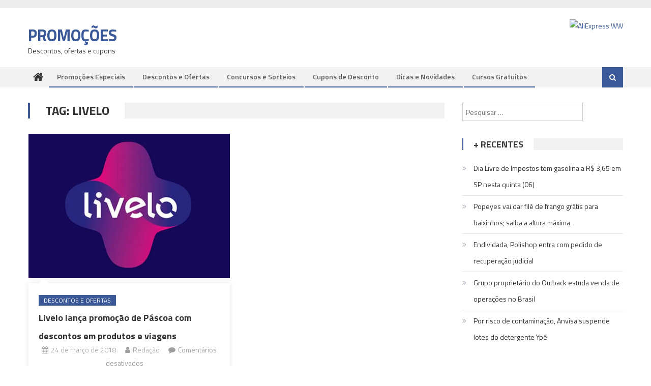

--- FILE ---
content_type: text/html; charset=UTF-8
request_url: https://promocoes.biz/tag/livelo/
body_size: 15057
content:
<!DOCTYPE html>
<html lang="pt-BR">
<head>
<meta charset="UTF-8">
<meta name="viewport" content="width=device-width, initial-scale=1">
<link rel="profile" href="https://gmpg.org/xfn/11">
<link rel="pingback" href="https://promocoes.biz/xmlrpc.php">

<meta name='robots' content='index, follow, max-image-preview:large, max-snippet:-1, max-video-preview:-1' />
	<style>img:is([sizes="auto" i], [sizes^="auto," i]) { contain-intrinsic-size: 3000px 1500px }</style>
	
	<!-- This site is optimized with the Yoast SEO plugin v24.0 - https://yoast.com/wordpress/plugins/seo/ -->
	<title>Livelo - Promoções</title>
	<link rel="canonical" href="https://promocoes.biz/tag/livelo/" />
	<meta property="og:locale" content="pt_BR" />
	<meta property="og:type" content="article" />
	<meta property="og:title" content="Livelo - Promoções" />
	<meta property="og:url" content="https://promocoes.biz/tag/livelo/" />
	<meta property="og:site_name" content="Promoções" />
	<meta name="twitter:card" content="summary_large_image" />
	<script type="application/ld+json" class="yoast-schema-graph">{"@context":"https://schema.org","@graph":[{"@type":"CollectionPage","@id":"https://promocoes.biz/tag/livelo/","url":"https://promocoes.biz/tag/livelo/","name":"Livelo - Promoções","isPartOf":{"@id":"https://promocoes.biz/#website"},"primaryImageOfPage":{"@id":"https://promocoes.biz/tag/livelo/#primaryimage"},"image":{"@id":"https://promocoes.biz/tag/livelo/#primaryimage"},"thumbnailUrl":"https://i0.wp.com/promocoes.biz/wp-content/uploads/2018/03/promocao-livelo.jpg?fit=600%2C430&ssl=1","breadcrumb":{"@id":"https://promocoes.biz/tag/livelo/#breadcrumb"},"inLanguage":"pt-BR"},{"@type":"ImageObject","inLanguage":"pt-BR","@id":"https://promocoes.biz/tag/livelo/#primaryimage","url":"https://i0.wp.com/promocoes.biz/wp-content/uploads/2018/03/promocao-livelo.jpg?fit=600%2C430&ssl=1","contentUrl":"https://i0.wp.com/promocoes.biz/wp-content/uploads/2018/03/promocao-livelo.jpg?fit=600%2C430&ssl=1","width":600,"height":430},{"@type":"BreadcrumbList","@id":"https://promocoes.biz/tag/livelo/#breadcrumb","itemListElement":[{"@type":"ListItem","position":1,"name":"Home","item":"https://promocoes.biz/"},{"@type":"ListItem","position":2,"name":"Livelo"}]},{"@type":"WebSite","@id":"https://promocoes.biz/#website","url":"https://promocoes.biz/","name":"Promoções","description":"Descontos, ofertas e cupons","potentialAction":[{"@type":"SearchAction","target":{"@type":"EntryPoint","urlTemplate":"https://promocoes.biz/?s={search_term_string}"},"query-input":{"@type":"PropertyValueSpecification","valueRequired":true,"valueName":"search_term_string"}}],"inLanguage":"pt-BR"}]}</script>
	<!-- / Yoast SEO plugin. -->


<link rel='dns-prefetch' href='//stats.wp.com' />
<link rel='dns-prefetch' href='//fonts.googleapis.com' />
<link rel='preconnect' href='//i0.wp.com' />
<link rel='preconnect' href='//c0.wp.com' />
<link rel="alternate" type="application/rss+xml" title="Feed para Promoções &raquo;" href="https://promocoes.biz/feed/" />
<link rel="alternate" type="application/rss+xml" title="Feed de tag para Promoções &raquo; Livelo" href="https://promocoes.biz/tag/livelo/feed/" />
<script type="text/javascript">
/* <![CDATA[ */
window._wpemojiSettings = {"baseUrl":"https:\/\/s.w.org\/images\/core\/emoji\/15.0.3\/72x72\/","ext":".png","svgUrl":"https:\/\/s.w.org\/images\/core\/emoji\/15.0.3\/svg\/","svgExt":".svg","source":{"concatemoji":"https:\/\/promocoes.biz\/wp-includes\/js\/wp-emoji-release.min.js?ver=6.7.4"}};
/*! This file is auto-generated */
!function(i,n){var o,s,e;function c(e){try{var t={supportTests:e,timestamp:(new Date).valueOf()};sessionStorage.setItem(o,JSON.stringify(t))}catch(e){}}function p(e,t,n){e.clearRect(0,0,e.canvas.width,e.canvas.height),e.fillText(t,0,0);var t=new Uint32Array(e.getImageData(0,0,e.canvas.width,e.canvas.height).data),r=(e.clearRect(0,0,e.canvas.width,e.canvas.height),e.fillText(n,0,0),new Uint32Array(e.getImageData(0,0,e.canvas.width,e.canvas.height).data));return t.every(function(e,t){return e===r[t]})}function u(e,t,n){switch(t){case"flag":return n(e,"\ud83c\udff3\ufe0f\u200d\u26a7\ufe0f","\ud83c\udff3\ufe0f\u200b\u26a7\ufe0f")?!1:!n(e,"\ud83c\uddfa\ud83c\uddf3","\ud83c\uddfa\u200b\ud83c\uddf3")&&!n(e,"\ud83c\udff4\udb40\udc67\udb40\udc62\udb40\udc65\udb40\udc6e\udb40\udc67\udb40\udc7f","\ud83c\udff4\u200b\udb40\udc67\u200b\udb40\udc62\u200b\udb40\udc65\u200b\udb40\udc6e\u200b\udb40\udc67\u200b\udb40\udc7f");case"emoji":return!n(e,"\ud83d\udc26\u200d\u2b1b","\ud83d\udc26\u200b\u2b1b")}return!1}function f(e,t,n){var r="undefined"!=typeof WorkerGlobalScope&&self instanceof WorkerGlobalScope?new OffscreenCanvas(300,150):i.createElement("canvas"),a=r.getContext("2d",{willReadFrequently:!0}),o=(a.textBaseline="top",a.font="600 32px Arial",{});return e.forEach(function(e){o[e]=t(a,e,n)}),o}function t(e){var t=i.createElement("script");t.src=e,t.defer=!0,i.head.appendChild(t)}"undefined"!=typeof Promise&&(o="wpEmojiSettingsSupports",s=["flag","emoji"],n.supports={everything:!0,everythingExceptFlag:!0},e=new Promise(function(e){i.addEventListener("DOMContentLoaded",e,{once:!0})}),new Promise(function(t){var n=function(){try{var e=JSON.parse(sessionStorage.getItem(o));if("object"==typeof e&&"number"==typeof e.timestamp&&(new Date).valueOf()<e.timestamp+604800&&"object"==typeof e.supportTests)return e.supportTests}catch(e){}return null}();if(!n){if("undefined"!=typeof Worker&&"undefined"!=typeof OffscreenCanvas&&"undefined"!=typeof URL&&URL.createObjectURL&&"undefined"!=typeof Blob)try{var e="postMessage("+f.toString()+"("+[JSON.stringify(s),u.toString(),p.toString()].join(",")+"));",r=new Blob([e],{type:"text/javascript"}),a=new Worker(URL.createObjectURL(r),{name:"wpTestEmojiSupports"});return void(a.onmessage=function(e){c(n=e.data),a.terminate(),t(n)})}catch(e){}c(n=f(s,u,p))}t(n)}).then(function(e){for(var t in e)n.supports[t]=e[t],n.supports.everything=n.supports.everything&&n.supports[t],"flag"!==t&&(n.supports.everythingExceptFlag=n.supports.everythingExceptFlag&&n.supports[t]);n.supports.everythingExceptFlag=n.supports.everythingExceptFlag&&!n.supports.flag,n.DOMReady=!1,n.readyCallback=function(){n.DOMReady=!0}}).then(function(){return e}).then(function(){var e;n.supports.everything||(n.readyCallback(),(e=n.source||{}).concatemoji?t(e.concatemoji):e.wpemoji&&e.twemoji&&(t(e.twemoji),t(e.wpemoji)))}))}((window,document),window._wpemojiSettings);
/* ]]> */
</script>
<!-- promocoes.biz is managing ads with Advanced Ads – https://wpadvancedads.com/ --><script id="promo-ready">
			window.advanced_ads_ready=function(e,a){a=a||"complete";var d=function(e){return"interactive"===a?"loading"!==e:"complete"===e};d(document.readyState)?e():document.addEventListener("readystatechange",(function(a){d(a.target.readyState)&&e()}),{once:"interactive"===a})},window.advanced_ads_ready_queue=window.advanced_ads_ready_queue||[];		</script>
		
<style id='wp-emoji-styles-inline-css' type='text/css'>

	img.wp-smiley, img.emoji {
		display: inline !important;
		border: none !important;
		box-shadow: none !important;
		height: 1em !important;
		width: 1em !important;
		margin: 0 0.07em !important;
		vertical-align: -0.1em !important;
		background: none !important;
		padding: 0 !important;
	}
</style>
<link rel='stylesheet' id='wp-block-library-css' href='https://c0.wp.com/c/6.7.4/wp-includes/css/dist/block-library/style.min.css' type='text/css' media='all' />
<link rel='stylesheet' id='mediaelement-css' href='https://c0.wp.com/c/6.7.4/wp-includes/js/mediaelement/mediaelementplayer-legacy.min.css' type='text/css' media='all' />
<link rel='stylesheet' id='wp-mediaelement-css' href='https://c0.wp.com/c/6.7.4/wp-includes/js/mediaelement/wp-mediaelement.min.css' type='text/css' media='all' />
<style id='jetpack-sharing-buttons-style-inline-css' type='text/css'>
.jetpack-sharing-buttons__services-list{display:flex;flex-direction:row;flex-wrap:wrap;gap:0;list-style-type:none;margin:5px;padding:0}.jetpack-sharing-buttons__services-list.has-small-icon-size{font-size:12px}.jetpack-sharing-buttons__services-list.has-normal-icon-size{font-size:16px}.jetpack-sharing-buttons__services-list.has-large-icon-size{font-size:24px}.jetpack-sharing-buttons__services-list.has-huge-icon-size{font-size:36px}@media print{.jetpack-sharing-buttons__services-list{display:none!important}}.editor-styles-wrapper .wp-block-jetpack-sharing-buttons{gap:0;padding-inline-start:0}ul.jetpack-sharing-buttons__services-list.has-background{padding:1.25em 2.375em}
</style>
<style id='classic-theme-styles-inline-css' type='text/css'>
/*! This file is auto-generated */
.wp-block-button__link{color:#fff;background-color:#32373c;border-radius:9999px;box-shadow:none;text-decoration:none;padding:calc(.667em + 2px) calc(1.333em + 2px);font-size:1.125em}.wp-block-file__button{background:#32373c;color:#fff;text-decoration:none}
</style>
<style id='global-styles-inline-css' type='text/css'>
:root{--wp--preset--aspect-ratio--square: 1;--wp--preset--aspect-ratio--4-3: 4/3;--wp--preset--aspect-ratio--3-4: 3/4;--wp--preset--aspect-ratio--3-2: 3/2;--wp--preset--aspect-ratio--2-3: 2/3;--wp--preset--aspect-ratio--16-9: 16/9;--wp--preset--aspect-ratio--9-16: 9/16;--wp--preset--color--black: #000000;--wp--preset--color--cyan-bluish-gray: #abb8c3;--wp--preset--color--white: #ffffff;--wp--preset--color--pale-pink: #f78da7;--wp--preset--color--vivid-red: #cf2e2e;--wp--preset--color--luminous-vivid-orange: #ff6900;--wp--preset--color--luminous-vivid-amber: #fcb900;--wp--preset--color--light-green-cyan: #7bdcb5;--wp--preset--color--vivid-green-cyan: #00d084;--wp--preset--color--pale-cyan-blue: #8ed1fc;--wp--preset--color--vivid-cyan-blue: #0693e3;--wp--preset--color--vivid-purple: #9b51e0;--wp--preset--gradient--vivid-cyan-blue-to-vivid-purple: linear-gradient(135deg,rgba(6,147,227,1) 0%,rgb(155,81,224) 100%);--wp--preset--gradient--light-green-cyan-to-vivid-green-cyan: linear-gradient(135deg,rgb(122,220,180) 0%,rgb(0,208,130) 100%);--wp--preset--gradient--luminous-vivid-amber-to-luminous-vivid-orange: linear-gradient(135deg,rgba(252,185,0,1) 0%,rgba(255,105,0,1) 100%);--wp--preset--gradient--luminous-vivid-orange-to-vivid-red: linear-gradient(135deg,rgba(255,105,0,1) 0%,rgb(207,46,46) 100%);--wp--preset--gradient--very-light-gray-to-cyan-bluish-gray: linear-gradient(135deg,rgb(238,238,238) 0%,rgb(169,184,195) 100%);--wp--preset--gradient--cool-to-warm-spectrum: linear-gradient(135deg,rgb(74,234,220) 0%,rgb(151,120,209) 20%,rgb(207,42,186) 40%,rgb(238,44,130) 60%,rgb(251,105,98) 80%,rgb(254,248,76) 100%);--wp--preset--gradient--blush-light-purple: linear-gradient(135deg,rgb(255,206,236) 0%,rgb(152,150,240) 100%);--wp--preset--gradient--blush-bordeaux: linear-gradient(135deg,rgb(254,205,165) 0%,rgb(254,45,45) 50%,rgb(107,0,62) 100%);--wp--preset--gradient--luminous-dusk: linear-gradient(135deg,rgb(255,203,112) 0%,rgb(199,81,192) 50%,rgb(65,88,208) 100%);--wp--preset--gradient--pale-ocean: linear-gradient(135deg,rgb(255,245,203) 0%,rgb(182,227,212) 50%,rgb(51,167,181) 100%);--wp--preset--gradient--electric-grass: linear-gradient(135deg,rgb(202,248,128) 0%,rgb(113,206,126) 100%);--wp--preset--gradient--midnight: linear-gradient(135deg,rgb(2,3,129) 0%,rgb(40,116,252) 100%);--wp--preset--font-size--small: 13px;--wp--preset--font-size--medium: 20px;--wp--preset--font-size--large: 36px;--wp--preset--font-size--x-large: 42px;--wp--preset--spacing--20: 0.44rem;--wp--preset--spacing--30: 0.67rem;--wp--preset--spacing--40: 1rem;--wp--preset--spacing--50: 1.5rem;--wp--preset--spacing--60: 2.25rem;--wp--preset--spacing--70: 3.38rem;--wp--preset--spacing--80: 5.06rem;--wp--preset--shadow--natural: 6px 6px 9px rgba(0, 0, 0, 0.2);--wp--preset--shadow--deep: 12px 12px 50px rgba(0, 0, 0, 0.4);--wp--preset--shadow--sharp: 6px 6px 0px rgba(0, 0, 0, 0.2);--wp--preset--shadow--outlined: 6px 6px 0px -3px rgba(255, 255, 255, 1), 6px 6px rgba(0, 0, 0, 1);--wp--preset--shadow--crisp: 6px 6px 0px rgba(0, 0, 0, 1);}:where(.is-layout-flex){gap: 0.5em;}:where(.is-layout-grid){gap: 0.5em;}body .is-layout-flex{display: flex;}.is-layout-flex{flex-wrap: wrap;align-items: center;}.is-layout-flex > :is(*, div){margin: 0;}body .is-layout-grid{display: grid;}.is-layout-grid > :is(*, div){margin: 0;}:where(.wp-block-columns.is-layout-flex){gap: 2em;}:where(.wp-block-columns.is-layout-grid){gap: 2em;}:where(.wp-block-post-template.is-layout-flex){gap: 1.25em;}:where(.wp-block-post-template.is-layout-grid){gap: 1.25em;}.has-black-color{color: var(--wp--preset--color--black) !important;}.has-cyan-bluish-gray-color{color: var(--wp--preset--color--cyan-bluish-gray) !important;}.has-white-color{color: var(--wp--preset--color--white) !important;}.has-pale-pink-color{color: var(--wp--preset--color--pale-pink) !important;}.has-vivid-red-color{color: var(--wp--preset--color--vivid-red) !important;}.has-luminous-vivid-orange-color{color: var(--wp--preset--color--luminous-vivid-orange) !important;}.has-luminous-vivid-amber-color{color: var(--wp--preset--color--luminous-vivid-amber) !important;}.has-light-green-cyan-color{color: var(--wp--preset--color--light-green-cyan) !important;}.has-vivid-green-cyan-color{color: var(--wp--preset--color--vivid-green-cyan) !important;}.has-pale-cyan-blue-color{color: var(--wp--preset--color--pale-cyan-blue) !important;}.has-vivid-cyan-blue-color{color: var(--wp--preset--color--vivid-cyan-blue) !important;}.has-vivid-purple-color{color: var(--wp--preset--color--vivid-purple) !important;}.has-black-background-color{background-color: var(--wp--preset--color--black) !important;}.has-cyan-bluish-gray-background-color{background-color: var(--wp--preset--color--cyan-bluish-gray) !important;}.has-white-background-color{background-color: var(--wp--preset--color--white) !important;}.has-pale-pink-background-color{background-color: var(--wp--preset--color--pale-pink) !important;}.has-vivid-red-background-color{background-color: var(--wp--preset--color--vivid-red) !important;}.has-luminous-vivid-orange-background-color{background-color: var(--wp--preset--color--luminous-vivid-orange) !important;}.has-luminous-vivid-amber-background-color{background-color: var(--wp--preset--color--luminous-vivid-amber) !important;}.has-light-green-cyan-background-color{background-color: var(--wp--preset--color--light-green-cyan) !important;}.has-vivid-green-cyan-background-color{background-color: var(--wp--preset--color--vivid-green-cyan) !important;}.has-pale-cyan-blue-background-color{background-color: var(--wp--preset--color--pale-cyan-blue) !important;}.has-vivid-cyan-blue-background-color{background-color: var(--wp--preset--color--vivid-cyan-blue) !important;}.has-vivid-purple-background-color{background-color: var(--wp--preset--color--vivid-purple) !important;}.has-black-border-color{border-color: var(--wp--preset--color--black) !important;}.has-cyan-bluish-gray-border-color{border-color: var(--wp--preset--color--cyan-bluish-gray) !important;}.has-white-border-color{border-color: var(--wp--preset--color--white) !important;}.has-pale-pink-border-color{border-color: var(--wp--preset--color--pale-pink) !important;}.has-vivid-red-border-color{border-color: var(--wp--preset--color--vivid-red) !important;}.has-luminous-vivid-orange-border-color{border-color: var(--wp--preset--color--luminous-vivid-orange) !important;}.has-luminous-vivid-amber-border-color{border-color: var(--wp--preset--color--luminous-vivid-amber) !important;}.has-light-green-cyan-border-color{border-color: var(--wp--preset--color--light-green-cyan) !important;}.has-vivid-green-cyan-border-color{border-color: var(--wp--preset--color--vivid-green-cyan) !important;}.has-pale-cyan-blue-border-color{border-color: var(--wp--preset--color--pale-cyan-blue) !important;}.has-vivid-cyan-blue-border-color{border-color: var(--wp--preset--color--vivid-cyan-blue) !important;}.has-vivid-purple-border-color{border-color: var(--wp--preset--color--vivid-purple) !important;}.has-vivid-cyan-blue-to-vivid-purple-gradient-background{background: var(--wp--preset--gradient--vivid-cyan-blue-to-vivid-purple) !important;}.has-light-green-cyan-to-vivid-green-cyan-gradient-background{background: var(--wp--preset--gradient--light-green-cyan-to-vivid-green-cyan) !important;}.has-luminous-vivid-amber-to-luminous-vivid-orange-gradient-background{background: var(--wp--preset--gradient--luminous-vivid-amber-to-luminous-vivid-orange) !important;}.has-luminous-vivid-orange-to-vivid-red-gradient-background{background: var(--wp--preset--gradient--luminous-vivid-orange-to-vivid-red) !important;}.has-very-light-gray-to-cyan-bluish-gray-gradient-background{background: var(--wp--preset--gradient--very-light-gray-to-cyan-bluish-gray) !important;}.has-cool-to-warm-spectrum-gradient-background{background: var(--wp--preset--gradient--cool-to-warm-spectrum) !important;}.has-blush-light-purple-gradient-background{background: var(--wp--preset--gradient--blush-light-purple) !important;}.has-blush-bordeaux-gradient-background{background: var(--wp--preset--gradient--blush-bordeaux) !important;}.has-luminous-dusk-gradient-background{background: var(--wp--preset--gradient--luminous-dusk) !important;}.has-pale-ocean-gradient-background{background: var(--wp--preset--gradient--pale-ocean) !important;}.has-electric-grass-gradient-background{background: var(--wp--preset--gradient--electric-grass) !important;}.has-midnight-gradient-background{background: var(--wp--preset--gradient--midnight) !important;}.has-small-font-size{font-size: var(--wp--preset--font-size--small) !important;}.has-medium-font-size{font-size: var(--wp--preset--font-size--medium) !important;}.has-large-font-size{font-size: var(--wp--preset--font-size--large) !important;}.has-x-large-font-size{font-size: var(--wp--preset--font-size--x-large) !important;}
:where(.wp-block-post-template.is-layout-flex){gap: 1.25em;}:where(.wp-block-post-template.is-layout-grid){gap: 1.25em;}
:where(.wp-block-columns.is-layout-flex){gap: 2em;}:where(.wp-block-columns.is-layout-grid){gap: 2em;}
:root :where(.wp-block-pullquote){font-size: 1.5em;line-height: 1.6;}
</style>
<link rel='stylesheet' id='affcoups-css' href='https://promocoes.biz/wp-content/plugins/affiliate-coupons/assets/dist/css/main.css?ver=1.7.3' type='text/css' media='all' />
<link rel='stylesheet' id='dashicons-css' href='https://c0.wp.com/c/6.7.4/wp-includes/css/dashicons.min.css' type='text/css' media='all' />
<link rel='stylesheet' id='font-awesome-css' href='https://promocoes.biz/wp-content/themes/editorial/assets/library/font-awesome/css/font-awesome.min.css?ver=4.7.0' type='text/css' media='all' />
<link rel='stylesheet' id='editorial-google-font-css' href='https://fonts.googleapis.com/css?family=Titillium+Web%3A400%2C600%2C700%2C300&#038;subset=latin%2Clatin-ext' type='text/css' media='all' />
<link rel='stylesheet' id='editorial-style-css' href='https://promocoes.biz/wp-content/themes/editorial/style.css?ver=1.5.1' type='text/css' media='all' />
<style id='editorial-style-inline-css' type='text/css'>
.category-button.mt-cat-137 a{background:#3b5998}
.category-button.mt-cat-137 a:hover{background:#092766}
.block-header.mt-cat-137{border-left:2px solid #3b5998}
.rtl .block-header.mt-cat-137{border-left:none;border-right:2px solid #3b5998}
.archive .page-header.mt-cat-137{border-left:4px solid #3b5998}
.rtl.archive .page-header.mt-cat-137{border-left:none;border-right:4px solid #3b5998}
#site-navigation ul li.mt-cat-137{border-bottom-color:#3b5998}
.category-button.mt-cat-130 a{background:#3b5998}
.category-button.mt-cat-130 a:hover{background:#092766}
.block-header.mt-cat-130{border-left:2px solid #3b5998}
.rtl .block-header.mt-cat-130{border-left:none;border-right:2px solid #3b5998}
.archive .page-header.mt-cat-130{border-left:4px solid #3b5998}
.rtl.archive .page-header.mt-cat-130{border-left:none;border-right:4px solid #3b5998}
#site-navigation ul li.mt-cat-130{border-bottom-color:#3b5998}
.category-button.mt-cat-167 a{background:#3b5998}
.category-button.mt-cat-167 a:hover{background:#092766}
.block-header.mt-cat-167{border-left:2px solid #3b5998}
.rtl .block-header.mt-cat-167{border-left:none;border-right:2px solid #3b5998}
.archive .page-header.mt-cat-167{border-left:4px solid #3b5998}
.rtl.archive .page-header.mt-cat-167{border-left:none;border-right:4px solid #3b5998}
#site-navigation ul li.mt-cat-167{border-bottom-color:#3b5998}
.category-button.mt-cat-4 a{background:#3b5998}
.category-button.mt-cat-4 a:hover{background:#092766}
.block-header.mt-cat-4{border-left:2px solid #3b5998}
.rtl .block-header.mt-cat-4{border-left:none;border-right:2px solid #3b5998}
.archive .page-header.mt-cat-4{border-left:4px solid #3b5998}
.rtl.archive .page-header.mt-cat-4{border-left:none;border-right:4px solid #3b5998}
#site-navigation ul li.mt-cat-4{border-bottom-color:#3b5998}
.category-button.mt-cat-2 a{background:#3b5998}
.category-button.mt-cat-2 a:hover{background:#092766}
.block-header.mt-cat-2{border-left:2px solid #3b5998}
.rtl .block-header.mt-cat-2{border-left:none;border-right:2px solid #3b5998}
.archive .page-header.mt-cat-2{border-left:4px solid #3b5998}
.rtl.archive .page-header.mt-cat-2{border-left:none;border-right:4px solid #3b5998}
#site-navigation ul li.mt-cat-2{border-bottom-color:#3b5998}
.category-button.mt-cat-14 a{background:#3b5998}
.category-button.mt-cat-14 a:hover{background:#092766}
.block-header.mt-cat-14{border-left:2px solid #3b5998}
.rtl .block-header.mt-cat-14{border-left:none;border-right:2px solid #3b5998}
.archive .page-header.mt-cat-14{border-left:4px solid #3b5998}
.rtl.archive .page-header.mt-cat-14{border-left:none;border-right:4px solid #3b5998}
#site-navigation ul li.mt-cat-14{border-bottom-color:#3b5998}
.category-button.mt-cat-3 a{background:#3b5998}
.category-button.mt-cat-3 a:hover{background:#092766}
.block-header.mt-cat-3{border-left:2px solid #3b5998}
.rtl .block-header.mt-cat-3{border-left:none;border-right:2px solid #3b5998}
.archive .page-header.mt-cat-3{border-left:4px solid #3b5998}
.rtl.archive .page-header.mt-cat-3{border-left:none;border-right:4px solid #3b5998}
#site-navigation ul li.mt-cat-3{border-bottom-color:#3b5998}
.category-button.mt-cat-60 a{background:#3b5998}
.category-button.mt-cat-60 a:hover{background:#092766}
.block-header.mt-cat-60{border-left:2px solid #3b5998}
.rtl .block-header.mt-cat-60{border-left:none;border-right:2px solid #3b5998}
.archive .page-header.mt-cat-60{border-left:4px solid #3b5998}
.rtl.archive .page-header.mt-cat-60{border-left:none;border-right:4px solid #3b5998}
#site-navigation ul li.mt-cat-60{border-bottom-color:#3b5998}
.category-button.mt-cat-1 a{background:#3b5998}
.category-button.mt-cat-1 a:hover{background:#092766}
.block-header.mt-cat-1{border-left:2px solid #3b5998}
.rtl .block-header.mt-cat-1{border-left:none;border-right:2px solid #3b5998}
.archive .page-header.mt-cat-1{border-left:4px solid #3b5998}
.rtl.archive .page-header.mt-cat-1{border-left:none;border-right:4px solid #3b5998}
#site-navigation ul li.mt-cat-1{border-bottom-color:#3b5998}
.category-button.mt-cat-76 a{background:#3b5998}
.category-button.mt-cat-76 a:hover{background:#092766}
.block-header.mt-cat-76{border-left:2px solid #3b5998}
.rtl .block-header.mt-cat-76{border-left:none;border-right:2px solid #3b5998}
.archive .page-header.mt-cat-76{border-left:4px solid #3b5998}
.rtl.archive .page-header.mt-cat-76{border-left:none;border-right:4px solid #3b5998}
#site-navigation ul li.mt-cat-76{border-bottom-color:#3b5998}
.category-button.mt-cat-442 a{background:#3b5998}
.category-button.mt-cat-442 a:hover{background:#092766}
.block-header.mt-cat-442{border-left:2px solid #3b5998}
.rtl .block-header.mt-cat-442{border-left:none;border-right:2px solid #3b5998}
.archive .page-header.mt-cat-442{border-left:4px solid #3b5998}
.rtl.archive .page-header.mt-cat-442{border-left:none;border-right:4px solid #3b5998}
#site-navigation ul li.mt-cat-442{border-bottom-color:#3b5998}
.navigation .nav-links a,.bttn,button,input[type='button'],input[type='reset'],input[type='submit'],.navigation .nav-links a:hover,.bttn:hover,button,input[type='button']:hover,input[type='reset']:hover,input[type='submit']:hover,.edit-link .post-edit-link ,.reply .comment-reply-link,.home .home-icon a,.home-icon a:hover,.home-icon a:focus,.search-main,.header-search-wrapper .search-form-main .search-submit,.mt-slider-section .bx-controls a:hover,.widget_search .search-submit,.error404 .page-title,.archive.archive-classic .entry-title a:after,#mt-scrollup,.widget_tag_cloud .tagcloud a:hover,.widget.widget_tag_cloud a:hover,.sub-toggle,#site-navigation ul > li:hover > .sub-toggle,#site-navigation ul > li.current-menu-item .sub-toggle,#site-navigation ul > li.current-menu-ancestor .sub-toggle,#masthead #site-navigation ul li a.sub-toggle{background:#3b5998}
.navigation .nav-links a,.bttn,button,input[type='button'],input[type='reset'],input[type='submit'],.widget_search .search-submit,.widget_tag_cloud .tagcloud a:hover,.widget.widget_tag_cloud a:hover{border-color:#3b5998}
.comment-list .comment-body ,.header-search-wrapper .search-form-main{border-top-color:#3b5998}
#site-navigation ul li,.header-search-wrapper .search-form-main:before{border-bottom-color:#3b5998}
.archive .page-header,.block-header,.widget .widget-title-wrapper,.related-articles-wrapper .widget-title-wrapper{border-left-color:#3b5998}
a,a:hover,a:focus,a:active,.entry-footer a:hover,.comment-author .fn .url:hover,#cancel-comment-reply-link,#cancel-comment-reply-link:before,.logged-in-as a,.top-menu ul li a:hover,#footer-navigation ul li a:hover,#site-navigation ul li:hover>a,#site-navigation ul li.current-menu-item>a,#site-navigation ul li.current_page_item>a,#site-navigation ul li.current-menu-ancestor>a,#site-navigation ul li.focus>a,.mt-slider-section .slide-title a:hover,.featured-post-wrapper .featured-title a:hover,.editorial_block_grid .post-title a:hover,.slider-meta-wrapper span:hover,.slider-meta-wrapper a:hover,.featured-meta-wrapper span:hover,.featured-meta-wrapper a:hover,.post-meta-wrapper > span:hover,.post-meta-wrapper span > a:hover ,.grid-posts-block .post-title a:hover,.list-posts-block .single-post-wrapper .post-content-wrapper .post-title a:hover,.column-posts-block .single-post-wrapper.secondary-post .post-content-wrapper .post-title a:hover,.widget a:hover,.widget a:hover::before,.widget li:hover::before,.entry-title a:hover,.entry-meta span a:hover,.post-readmore a:hover,.archive-classic .entry-title a:hover,.archive-columns .entry-title a:hover,.related-posts-wrapper .post-title a:hover,.block-header .block-title a:hover,.widget .widget-title a:hover,.related-articles-wrapper .related-title a:hover,.entry-meta span:hover::before{color:#3b5998}
</style>
<link rel='stylesheet' id='editorial-responsive-css' href='https://promocoes.biz/wp-content/themes/editorial/assets/css/editorial-responsive.css?ver=1.5.1' type='text/css' media='all' />
<style id='jetpack_facebook_likebox-inline-css' type='text/css'>
.widget_facebook_likebox {
	overflow: hidden;
}

</style>
<link rel='stylesheet' id='heateor_sss_frontend_css-css' href='https://promocoes.biz/wp-content/plugins/sassy-social-share/public/css/sassy-social-share-public.css?ver=3.3.70' type='text/css' media='all' />
<style id='heateor_sss_frontend_css-inline-css' type='text/css'>
.heateor_sss_button_instagram span.heateor_sss_svg,a.heateor_sss_instagram span.heateor_sss_svg{background:radial-gradient(circle at 30% 107%,#fdf497 0,#fdf497 5%,#fd5949 45%,#d6249f 60%,#285aeb 90%)}.heateor_sss_horizontal_sharing .heateor_sss_svg,.heateor_sss_standard_follow_icons_container .heateor_sss_svg{color:#fff;border-width:0px;border-style:solid;border-color:transparent}.heateor_sss_horizontal_sharing .heateorSssTCBackground{color:#666}.heateor_sss_horizontal_sharing span.heateor_sss_svg:hover,.heateor_sss_standard_follow_icons_container span.heateor_sss_svg:hover{border-color:transparent;}.heateor_sss_vertical_sharing span.heateor_sss_svg,.heateor_sss_floating_follow_icons_container span.heateor_sss_svg{color:#fff;border-width:0px;border-style:solid;border-color:transparent;}.heateor_sss_vertical_sharing .heateorSssTCBackground{color:#666;}.heateor_sss_vertical_sharing span.heateor_sss_svg:hover,.heateor_sss_floating_follow_icons_container span.heateor_sss_svg:hover{border-color:transparent;}@media screen and (max-width:783px) {.heateor_sss_vertical_sharing{display:none!important}}
</style>
<script type="text/javascript" src="https://c0.wp.com/c/6.7.4/wp-includes/js/jquery/jquery.min.js" id="jquery-core-js"></script>
<script type="text/javascript" src="https://c0.wp.com/c/6.7.4/wp-includes/js/jquery/jquery-migrate.min.js" id="jquery-migrate-js"></script>
<link rel="https://api.w.org/" href="https://promocoes.biz/wp-json/" /><link rel="alternate" title="JSON" type="application/json" href="https://promocoes.biz/wp-json/wp/v2/tags/26" />			<script type='text/javascript'>window._taboola = window._taboola || [];
			_taboola.push({article:'auto'});
			!function (e, f, u) {
			e.async = 1;
			e.src = u;
			f.parentNode.insertBefore(e, f);
			}(document.createElement('script'), document.getElementsByTagName('script')[0], '//cdn.taboola.com/libtrc/sbcinfo-network/loader.js');
			</script>
					   <script type="text/javascript">
   var _gaq = _gaq || [];
   _gaq.push(['_setAccount', 'UA-116589812-1']);
   _gaq.push(['_trackPageview']);
   (function() {
   var ga = document.createElement('script'); ga.type = 'text/javascript'; ga.async = true;
   ga.src = ('https:' == document.location.protocol ? 'https://ssl' : 'http://www') + '.google-analytics.com/ga.js';
   var s = document.getElementsByTagName('script')[0]; s.parentNode.insertBefore(ga, s);
   })();
   </script>
	<style>img#wpstats{display:none}</style>
		<style type="text/css">.affcoups .affcoups-coupon__discount { background-color: #279121; color: #ffffff; }.affcoups a.affcoups-coupon__button { background-color: #279121; color: #ffffff; }.affcoups a.affcoups-coupon__button:visited { color: #ffffff; }.affcoups a.affcoups-coupon__button:hover, .affcoups a.affcoups-coupon__button:focus, .affcoups a.affcoups-coupon__button:active { background-color: #1d8717; color: #ffffff; }</style><script type="text/javascript">
  window._taboola = window._taboola || [];
  _taboola.push({article:'auto'});
  !function (e, f, u, i) {
    if (!document.getElementById(i)){
      e.async = 1;
      e.src = u;
      e.id = i;
      f.parentNode.insertBefore(e, f);
    }
  }(document.createElement('script'),
  document.getElementsByTagName('script')[0],
  '//cdn.taboola.com/libtrc/sbcinfo-network/loader.js',
  'tb_loader_script');
  if(window.performance && typeof window.performance.mark == 'function')
    {window.performance.mark('tbl_ic');}
</script>

<!-- Google tag (gtag.js) -->
<script async src="https://www.googletagmanager.com/gtag/js?id=G-0LJGZZ5ZMZ"></script>
<script>
  window.dataLayer = window.dataLayer || [];
  function gtag(){dataLayer.push(arguments);}
  gtag('js', new Date());

  gtag('config', 'G-0LJGZZ5ZMZ');
</script><link rel="icon" href="https://i0.wp.com/promocoes.biz/wp-content/uploads/2020/08/apple-icon.png?fit=32%2C32&#038;ssl=1" sizes="32x32" />
<link rel="icon" href="https://i0.wp.com/promocoes.biz/wp-content/uploads/2020/08/apple-icon.png?fit=192%2C192&#038;ssl=1" sizes="192x192" />
<link rel="apple-touch-icon" href="https://i0.wp.com/promocoes.biz/wp-content/uploads/2020/08/apple-icon.png?fit=180%2C180&#038;ssl=1" />
<meta name="msapplication-TileImage" content="https://i0.wp.com/promocoes.biz/wp-content/uploads/2020/08/apple-icon.png?fit=192%2C192&#038;ssl=1" />
		<style type="text/css" id="wp-custom-css">
			.mt-slider-section .slide-title a, .featured-post-wrapper .featured-title a, .editorial_block_grid .post-title a {
    color: #fff;
    font-size: 24px;
    text-transform: none;
		text-shadow: 1.5px 1.5px 0px black;
}

.featured-post-wrapper .featured-title a, .editorial_block_grid .post-content-wrapper .post-title a {
    font-size: 20px;
}

.grid-posts-block .post-title a, .column-posts-block .post-title a {
    color: #333333;
    font-size: 18px;
    text-transform: none;
}

.list-posts-block .single-post-wrapper .post-content-wrapper .post-title a, .column-posts-block .single-post-wrapper.secondary-post .post-content-wrapper .post-title a {
    color: #333;
    font-size: 15px;
    text-transform: none;
}

article.hentry h1.entry-title {
    margin-bottom: 5px;
    line-height: 1.2;
	  text-transform: none;
	  font-size: 30px;
}

.page-content, .entry-content, .entry-summary {
    margin: 15px 0 0;
	  font-size: 18px;
}

#bottom-footer .site-info {
    float: left;
		display:none;
}

.navigation .nav-links a, .bttn, button, input[type='button'], input[type='reset'], input[type='submit'], .widget_search .search-submit, .widget_tag_cloud .tagcloud a:hover {
    border-color: #3b5998;
		display:none;
}

.crp_related .crp_title {
    color: #fff !important;
    position: absolute;
    display: block;
    bottom: 0;
    padding: 3px;
    font-size: 18px;
    text-shadow: 0.1em 0.1em 0.2em #000;
    background-color: rgba(0, 0, 0, 0.5);
    -webkit-border-radius: 7px;
    -moz-border-radius: 7px;
    border-radius: 7px;
}

.span-comments-link {
	display:none;
}

#site-navigation ul li a {
    margin: 0 1px;
    padding: 0 15px;
    color: #5d5c5c;
    font-weight: 600;
    display: block;
		text-transform: none;
}

.wp-caption {
    border: 0px solid #ccc;
    margin-bottom: 15px;
    max-width: 100%;
}

.wp-caption .wp-caption-text {
    margin: -5px 0;
}		</style>
		</head>

<body data-rsssl=1 class="archive tag tag-livelo tag-26 group-blog hfeed fullwidth_layout right-sidebar archive-columns aa-prefix-promo-">
<div id="page" class="site">
	<a class="skip-link screen-reader-text" href="#content">Skip to content</a>
	
	<header id="masthead" class="site-header" role="banner">
		
		<div class="top-header-section">
			<div class="mt-container">
				<div class="top-left-header">
										<nav id="top-header-navigation" class="top-navigation" role="navigation">
											</nav>
				</div>
							</div> <!-- mt-container end -->
		</div><!-- .top-header-section -->

		<div class="logo-ads-wrapper clearfix">
			<div class="mt-container">
				<div class="site-branding">
																<div class="site-title-wrapper">
															<p class="site-title"><a href="https://promocoes.biz/" rel="home">Promoções</a></p>
															<p class="site-description">Descontos, ofertas e cupons</p>
													</div><!-- .site-title-wrapper -->
									</div><!-- .site-branding -->
				<div class="header-ads-wrapper">
					<section id="custom_html-3" class="widget_text widget widget_custom_html"><div class="textwidget custom-html-widget"><!-- admitad.banner: 2dflszhvwa448c78919d16525dc3e8 AliExpress WW -->
<a target="_blank" rel="nofollow" href="https://alitems.com/g/2dflszhvwa448c78919d16525dc3e8/?i=4"><img width="468" height="60" border="0" src="https://ad.admitad.com/b/2dflszhvwa448c78919d16525dc3e8/" alt="AliExpress WW"/></a>
<!-- /admitad.banner --></div></section>				</div><!-- .header-ads-wrapper -->
			</div>
		</div><!-- .logo-ads-wrapper -->

		<div id="mt-menu-wrap" class="bottom-header-wrapper clearfix">
			<div class="mt-container">
				<div class="home-icon"> <a href="https://promocoes.biz/" rel="home"> <i class="fa fa-home"> </i> </a> </div>
				<a href="javascript:void(0)" class="menu-toggle"> <i class="fa fa-navicon"> </i> </a>
				<nav id="site-navigation" class="main-navigation mt-modal-popup-content" role="navigation">
					<div class="menu"><ul><li id="menu-item-21" class="menu-item menu-item-type-taxonomy menu-item-object-category menu-item-21 mt-cat-1"><a href="https://promocoes.biz/promocao-especial/">Promoções Especiais</a></li>
<li id="menu-item-19" class="menu-item menu-item-type-taxonomy menu-item-object-category menu-item-19 mt-cat-14"><a href="https://promocoes.biz/descontos-ofertas/">Descontos e Ofertas</a></li>
<li id="menu-item-17" class="menu-item menu-item-type-taxonomy menu-item-object-category menu-item-17 mt-cat-4"><a href="https://promocoes.biz/concursos-sorteios/">Concursos e Sorteios</a></li>
<li id="menu-item-18" class="menu-item menu-item-type-taxonomy menu-item-object-category menu-item-18 mt-cat-2"><a href="https://promocoes.biz/cupons-de-desconto/">Cupons de Desconto</a></li>
<li id="menu-item-20" class="menu-item menu-item-type-taxonomy menu-item-object-category menu-item-20 mt-cat-3"><a href="https://promocoes.biz/dicas-novidades/">Dicas e Novidades</a></li>
<li id="menu-item-55" class="menu-item menu-item-type-custom menu-item-object-custom menu-item-55"><a href="https://cursosgratuitos.biz">Cursos Gratuitos</a></li>
</ul></div>				</nav><!-- #site-navigation -->
				<div class="header-search-wrapper">
					<span class="search-main"><a href="javascript:void(0)"><i class="fa fa-search"></i></a></span>
					<div class="search-form-main clearfix">
	                	<form role="search" method="get" class="search-form" action="https://promocoes.biz/">
				<label>
					<span class="screen-reader-text">Pesquisar por:</span>
					<input type="search" class="search-field" placeholder="Pesquisar &hellip;" value="" name="s" />
				</label>
				<input type="submit" class="search-submit" value="Pesquisar" />
			</form>	            	</div>
				</div><!-- .header-search-wrapper -->
			</div><!-- .mt-container -->
		</div><!-- #mt-menu-wrap -->

					
	</header><!-- #masthead -->
	
	
	<div id="content" class="site-content">
		<div class="mt-container">

	<div id="primary" class="content-area">
		<main id="main" class="site-main" role="main">

		
			<header class="page-header mt-cat-">
				<h1 class="page-title mt-archive-title">Tag: <span>Livelo</span></h1>
							</header><!-- .page-header -->
			<div class="archive-content-wrapper clearfix">
			
<article id="post-60" class="post-60 post type-post status-publish format-standard has-post-thumbnail hentry category-descontos-ofertas tag-especial tag-livelo tag-viagens">
				<div class="post-image">
				<a href="https://promocoes.biz/60/livelo-promocao-pascoa-descontos-produtos-viagens/" title="Livelo lança promoção de Páscoa com descontos em produtos e viagens">
					<figure><img width="600" height="430" src="https://i0.wp.com/promocoes.biz/wp-content/uploads/2018/03/promocao-livelo.jpg?resize=600%2C430&amp;ssl=1" class="attachment-editorial-single-large size-editorial-single-large wp-post-image" alt="" decoding="async" fetchpriority="high" srcset="https://i0.wp.com/promocoes.biz/wp-content/uploads/2018/03/promocao-livelo.jpg?w=600&amp;ssl=1 600w, https://i0.wp.com/promocoes.biz/wp-content/uploads/2018/03/promocao-livelo.jpg?resize=300%2C215&amp;ssl=1 300w, https://i0.wp.com/promocoes.biz/wp-content/uploads/2018/03/promocao-livelo.jpg?resize=322%2C230&amp;ssl=1 322w" sizes="(max-width: 600px) 100vw, 600px" data-attachment-id="71" data-permalink="https://promocoes.biz/60/livelo-promocao-pascoa-descontos-produtos-viagens/promocao-livelo/" data-orig-file="https://i0.wp.com/promocoes.biz/wp-content/uploads/2018/03/promocao-livelo.jpg?fit=600%2C430&amp;ssl=1" data-orig-size="600,430" data-comments-opened="0" data-image-meta="{&quot;aperture&quot;:&quot;0&quot;,&quot;credit&quot;:&quot;&quot;,&quot;camera&quot;:&quot;&quot;,&quot;caption&quot;:&quot;&quot;,&quot;created_timestamp&quot;:&quot;0&quot;,&quot;copyright&quot;:&quot;&quot;,&quot;focal_length&quot;:&quot;0&quot;,&quot;iso&quot;:&quot;0&quot;,&quot;shutter_speed&quot;:&quot;0&quot;,&quot;title&quot;:&quot;&quot;,&quot;orientation&quot;:&quot;0&quot;}" data-image-title="promocao-livelo" data-image-description="" data-image-caption="" data-medium-file="https://i0.wp.com/promocoes.biz/wp-content/uploads/2018/03/promocao-livelo.jpg?fit=300%2C215&amp;ssl=1" data-large-file="https://i0.wp.com/promocoes.biz/wp-content/uploads/2018/03/promocao-livelo.jpg?fit=600%2C430&amp;ssl=1" /></figure>
				</a>
			</div>
	
	<div class="archive-desc-wrapper clearfix">
		<header class="entry-header">
					<div class="post-cat-list">
							<span class="category-button mt-cat-14"><a href="https://promocoes.biz/descontos-ofertas/">Descontos e Ofertas</a></span>
					</div>
<h2 class="entry-title"><a href="https://promocoes.biz/60/livelo-promocao-pascoa-descontos-produtos-viagens/" rel="bookmark">Livelo lança promoção de Páscoa com descontos em produtos e viagens</a></h2>		</header><!-- .entry-header -->
		<div class="entry-meta">
			<span class="posted-on"><a href="https://promocoes.biz/60/livelo-promocao-pascoa-descontos-produtos-viagens/" rel="bookmark"><time class="entry-date published" datetime="2018-03-24T04:51:43-03:00">24 de março de 2018</time><time class="updated" datetime="2018-03-26T05:23:56-03:00">26 de março de 2018</time></a></span><span class="byline"><span class="author vcard"><a class="url fn n" href="https://promocoes.biz/author/redacao/">Redação</a></span></span><span class="comments-link"><span>Comentários desativados<span class="screen-reader-text"> em Livelo lança promoção de Páscoa com descontos em produtos e viagens</span></span></span>		</div><!-- .entry-meta -->
		<div class="entry-content">
			<p>São 10% de desconto em reserva de hotéis em todo o mundo e 20% em todo o catálogo de produtos do site até 25 de março.</p>
		</div><!-- .entry-content -->

		<footer class="entry-footer">			
					</footer><!-- .entry-footer -->
	</div><!-- .archive-desc-wrapper -->
</article><!-- #post-## -->
			</div><!-- .archive-content-wrapper -->
			
		</main><!-- #main -->
	</div><!-- #primary -->


<aside id="secondary" class="widget-area" role="complementary">
	<section id="search-2" class="widget widget_search"><form role="search" method="get" class="search-form" action="https://promocoes.biz/">
				<label>
					<span class="screen-reader-text">Pesquisar por:</span>
					<input type="search" class="search-field" placeholder="Pesquisar &hellip;" value="" name="s" />
				</label>
				<input type="submit" class="search-submit" value="Pesquisar" />
			</form></section><section id="text-2" class="widget widget_text">			<div class="textwidget"></div>
		</section>
		<section id="recent-posts-2" class="widget widget_recent_entries">
		<h4 class="widget-title">+ Recentes</h4>
		<ul>
											<li>
					<a href="https://promocoes.biz/2566/dia-livre-de-impostos/">Dia Livre de Impostos tem gasolina a R$ 3,65 em SP nesta quinta (06)</a>
									</li>
											<li>
					<a href="https://promocoes.biz/2562/popeyes-files-gratis/">Popeyes vai dar filé de frango grátis para baixinhos; saiba a altura máxima</a>
									</li>
											<li>
					<a href="https://promocoes.biz/2558/endividada-polishop/">Endividada, Polishop entra com pedido de recuperação judicial</a>
									</li>
											<li>
					<a href="https://promocoes.biz/2554/outback-venda-operacoes/">Grupo proprietário do Outback estuda venda de operações no Brasil</a>
									</li>
											<li>
					<a href="https://promocoes.biz/2549/anvisa-detergente-ype/">Por risco de contaminação, Anvisa suspende lotes do detergente Ypê</a>
									</li>
					</ul>

		</section><section id="facebook-likebox-2" class="widget widget_facebook_likebox"><h4 class="widget-title"><a href="https://www.facebook.com/promocoes.biz">ESTAMOS NO FACEBOOK</a></h4>		<div id="fb-root"></div>
		<div class="fb-page" data-href="https://www.facebook.com/promocoes.biz" data-width="340"  data-height="432" data-hide-cover="false" data-show-facepile="true" data-tabs="false" data-hide-cta="false" data-small-header="false">
		<div class="fb-xfbml-parse-ignore"><blockquote cite="https://www.facebook.com/promocoes.biz"><a href="https://www.facebook.com/promocoes.biz">ESTAMOS NO FACEBOOK</a></blockquote></div>
		</div>
		</section><section id="custom_html-2" class="widget_text widget widget_custom_html"><h4 class="widget-title">publicidade</h4><div class="textwidget custom-html-widget"><a href="https://v2.afilio.com.br/tracker.php?banid=1494715&campid=48335;357&siteid=51568"><img data-recalc-dims="1" src="https://i0.wp.com/static.afilio.com.br/sistema_banners/polishop/2016-07-18/300x250-trio-de-panelas-goumet-plus-flavorstone-1-tampa-12jul.jpg?w=640&#038;ssl=1" border="0"></a>      </div></section></aside><!-- #secondary -->
		</div><!--.mt-container-->
	</div><!-- #content -->

	<footer id="colophon" class="site-footer" role="contentinfo">
				<div id="bottom-footer" class="sub-footer-wrapper clearfix">
			<div class="mt-container">
				<div class="site-info">
					<span class="copy-info"></span>
					<span class="sep"> | </span>
					Editorial by <a href="https://mysterythemes.com/" rel="designer">MysteryThemes</a>.				</div><!-- .site-info -->
				<nav id="footer-navigation" class="sub-footer-navigation" role="navigation">
					<div class="footer-menu"><ul><li class="menu-item menu-item-type-taxonomy menu-item-object-category menu-item-21 mt-cat-1"><a href="https://promocoes.biz/promocao-especial/">Promoções Especiais</a></li>
<li class="menu-item menu-item-type-taxonomy menu-item-object-category menu-item-19 mt-cat-14"><a href="https://promocoes.biz/descontos-ofertas/">Descontos e Ofertas</a></li>
<li class="menu-item menu-item-type-taxonomy menu-item-object-category menu-item-17 mt-cat-4"><a href="https://promocoes.biz/concursos-sorteios/">Concursos e Sorteios</a></li>
<li class="menu-item menu-item-type-taxonomy menu-item-object-category menu-item-18 mt-cat-2"><a href="https://promocoes.biz/cupons-de-desconto/">Cupons de Desconto</a></li>
<li class="menu-item menu-item-type-taxonomy menu-item-object-category menu-item-20 mt-cat-3"><a href="https://promocoes.biz/dicas-novidades/">Dicas e Novidades</a></li>
<li class="menu-item menu-item-type-custom menu-item-object-custom menu-item-55"><a href="https://cursosgratuitos.biz">Cursos Gratuitos</a></li>
</ul></div>				</nav>
			</div>
		</div><!-- .sub-footer-wrapper -->
	</footer><!-- #colophon -->

	<div id="mt-scrollup" class="animated arrow-hide"><i class="fa fa-chevron-up"></i></div>
	
</div><!-- #page -->

			<script type='text/javascript'>
				window._taboola = window._taboola || [];
				_taboola.push({flush: true});
			</script>
					<script type="text/javascript">
  window._taboola = window._taboola || [];
  _taboola.push({flush: true});
</script><script type="text/javascript" id="affcoups-js-extra">
/* <![CDATA[ */
var affcoups_post = {"ajax_url":"https:\/\/promocoes.biz\/wp-admin\/admin-ajax.php"};
/* ]]> */
</script>
<script type="text/javascript" src="https://promocoes.biz/wp-content/plugins/affiliate-coupons/assets/dist/js/main.js?ver=1.7.3" id="affcoups-js"></script>
<script type="text/javascript" src="https://promocoes.biz/wp-content/themes/editorial/assets/library/bxslider/jquery.bxslider.min.js?ver=4.2.12" id="jquery-bxslider-js"></script>
<script type="text/javascript" src="https://promocoes.biz/wp-content/themes/editorial/assets/js/navigation.js?ver=1.5.1" id="editorial-navigation-js"></script>
<script type="text/javascript" src="https://promocoes.biz/wp-content/themes/editorial/assets/js/skip-link-focus-fix.js?ver=1.5.1" id="editorial-skip-link-focus-fix-js"></script>
<script type="text/javascript" src="https://promocoes.biz/wp-content/themes/editorial/assets/js/custom-script.js?ver=1.5.1" id="editorial-custom-script-js"></script>
<script type="text/javascript" id="jetpack-facebook-embed-js-extra">
/* <![CDATA[ */
var jpfbembed = {"appid":"249643311490","locale":"pt_BR"};
/* ]]> */
</script>
<script type="text/javascript" src="https://c0.wp.com/p/jetpack/14.1/_inc/build/facebook-embed.min.js" id="jetpack-facebook-embed-js"></script>
<script type="text/javascript" id="q2w3_fixed_widget-js-extra">
/* <![CDATA[ */
var q2w3_sidebar_options = [{"sidebar":"sidebar-1","use_sticky_position":false,"margin_top":0,"margin_bottom":0,"stop_elements_selectors":"","screen_max_width":0,"screen_max_height":0,"widgets":["#custom_html-2"]},{"sidebar":"editorial_home_sidebar","use_sticky_position":false,"margin_top":0,"margin_bottom":0,"stop_elements_selectors":"","screen_max_width":0,"screen_max_height":0,"widgets":["#top-posts-2"]}];
/* ]]> */
</script>
<script type="text/javascript" src="https://promocoes.biz/wp-content/plugins/q2w3-fixed-widget/js/frontend.min.js?ver=6.2.3" id="q2w3_fixed_widget-js"></script>
<script type="text/javascript" id="heateor_sss_sharing_js-js-before">
/* <![CDATA[ */
function heateorSssLoadEvent(e) {var t=window.onload;if (typeof window.onload!="function") {window.onload=e}else{window.onload=function() {t();e()}}};	var heateorSssSharingAjaxUrl = 'https://promocoes.biz/wp-admin/admin-ajax.php', heateorSssCloseIconPath = 'https://promocoes.biz/wp-content/plugins/sassy-social-share/public/../images/close.png', heateorSssPluginIconPath = 'https://promocoes.biz/wp-content/plugins/sassy-social-share/public/../images/logo.png', heateorSssHorizontalSharingCountEnable = 1, heateorSssVerticalSharingCountEnable = 0, heateorSssSharingOffset = -10; var heateorSssMobileStickySharingEnabled = 0;var heateorSssCopyLinkMessage = "Link copied.";var heateorSssUrlCountFetched = [], heateorSssSharesText = 'Shares', heateorSssShareText = 'Share';function heateorSssPopup(e) {window.open(e,"popUpWindow","height=400,width=600,left=400,top=100,resizable,scrollbars,toolbar=0,personalbar=0,menubar=no,location=no,directories=no,status")}
/* ]]> */
</script>
<script type="text/javascript" src="https://promocoes.biz/wp-content/plugins/sassy-social-share/public/js/sassy-social-share-public.js?ver=3.3.70" id="heateor_sss_sharing_js-js"></script>
<script type="text/javascript" src="https://stats.wp.com/e-202604.js" id="jetpack-stats-js" data-wp-strategy="defer"></script>
<script type="text/javascript" id="jetpack-stats-js-after">
/* <![CDATA[ */
_stq = window._stq || [];
_stq.push([ "view", JSON.parse("{\"v\":\"ext\",\"blog\":\"144136416\",\"post\":\"0\",\"tz\":\"-3\",\"srv\":\"promocoes.biz\",\"j\":\"1:14.1\"}") ]);
_stq.push([ "clickTrackerInit", "144136416", "0" ]);
/* ]]> */
</script>
<script>!function(){window.advanced_ads_ready_queue=window.advanced_ads_ready_queue||[],advanced_ads_ready_queue.push=window.advanced_ads_ready;for(var d=0,a=advanced_ads_ready_queue.length;d<a;d++)advanced_ads_ready(advanced_ads_ready_queue[d])}();</script>
</body>
</html>


<!-- Page cached by LiteSpeed Cache 7.6.2 on 2026-01-25 04:33:25 -->